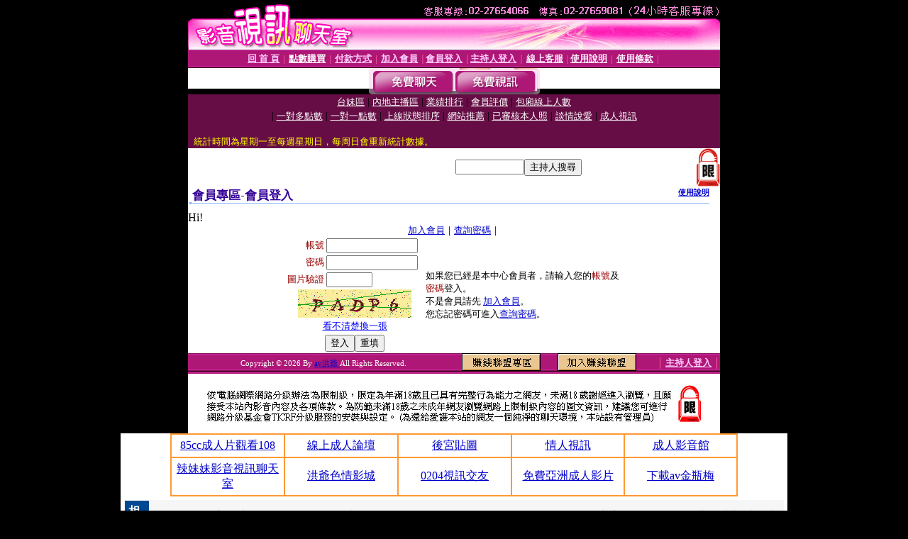

--- FILE ---
content_type: text/html; charset=Big5
request_url: http://nude.2012liveshow.com/V4/?AID=216962&FID=1433842&WEBID=AVSHOW
body_size: 401
content:
<script>alert('請先登入會員才能進入主播包廂')</script><script>location.href = '/index.phtml?PUT=up_logon&FID=1433842';</script><form method='POST' action='https://tk638.com/GO/' name='forms' id='SSLforms'>
<input type='hidden' name='CONNECT_ID' value=''>
<input type='hidden' name='FID' value='1433842'>
<input type='hidden' name='SID' value='044k9moj7fgsj7jg6p75ko2scioijf90'>
<input type='hidden' name='AID' value='216962'>
<input type='hidden' name='LTYPE' value='U'>
<input type='hidden' name='WURL' value='http://nude.2012liveshow.com'>
</FORM><script Language='JavaScript'>document.getElementById('SSLforms').submit();self.window.focus();</script>